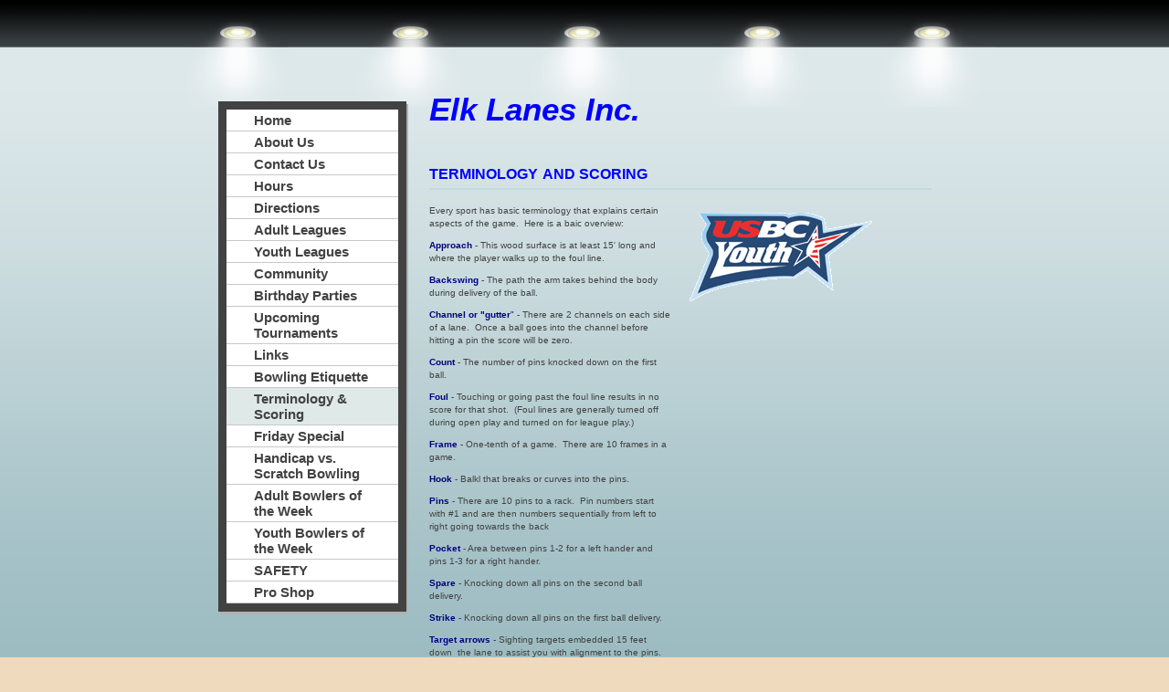

--- FILE ---
content_type: text/html
request_url: http://elklanes.com/terminology__scoring
body_size: 4781
content:
<!DOCTYPE html PUBLIC "-//W3C//DTD XHTML 1.0 Strict//EN" "http://www.w3.org/TR/xhtml1/DTD/xhtml1-strict.dtd">
<html xmlns="http://www.w3.org/1999/xhtml" xmlns:php="http://php.net/xsl" xmlns:exslt="http://exslt.org/common" lang="en"><head xmlns=""><meta http-equiv="Content-Type" content="text/html; charset=utf-8"><meta http-equiv="X-UA-Compatible" content="IE=7"><meta name="Generator" content="Site Solution - lunarlander"><meta name="DESCRIPTION" id="mDescription" content="Every sport has basic terminology that explains certain aspects of the game.  Here is a baic overview:Approach - This wood surface is at least 15' long and where the player walks up to the foul line.Backswing - The path the arm takes behind the body during"><meta name="KEYWORDS" id="mKeywords" content="Sports and recreation, Elk Lanes Inc., Terminology and Scoring, 406 Bow Street, Elkton, MD"><link rel="stylesheet" type="text/css" media="screen" id="globalCSS" href="https://s.turbifycdn.com/lm/lib/smb/css/hosting/yss/v2/mc_global.195798.css"><link rel="stylesheet" type="text/css" media="screen" id="themeCSS" href="https://s.turbifycdn.com/lm/themes/yhoo/ga/veranda/soho/palette1/4.0.3/en-us/theme.css"><link rel="stylesheet" type="text/css" media="screen" id="extensionsCSS" href="https://s.turbifycdn.com/ln/lib/smb/assets/hosting/yss/extensions/css/turbify_ss_extensions_1675321208.js"></script><script type="text/javascript">
            var $D  =  YAHOO.util.Dom;
            var $E  =  YAHOO.util.Event;
            var $A  =  YAHOO.util.Anim;
            var $M  =  YAHOO.util.Motion;
            var $EA =  YAHOO.util.Easing;
            var $DD =  YAHOO.util.DD;
            var $C  =  YAHOO.util.Connect;
            var $   =  $D.get;

            YAHOO.namespace ("Smb.Asteroids.Logger");
            YAHOO.Smb.Asteroids.Logger = {
                Log : function(e) {
                    if (typeof console !== 'undefined') {
                        console.log(e);
                    }
                }
            }
            var $LOG = YAHOO.Smb.Asteroids.Logger.Log;
        </script><title>Elk Lanes Inc. - Terminology and Scoring</title></head><body class="lo_layout2wt"><div id="body"><div id="doc" class=""><div xmlns="" id="hd"><style>
		blockquote {margin-right:0;padding-right:0}
	</style><div id="hContent"><div id="headerContent" class="editorWrap"><div id="headerZoneElement" class="editable rte flexContent" rel="itemGuid.sit.hc.001"><h1><font color="#0000ff"><em><strong>Elk Lanes Inc.</strong></em></font></h1></div></div></div><div id="hMisc"><div class="contactInfoContainer" style="width:auto;height:auto"><p class="vcard"><span class="fn org"><span class="organization-name">Elk Lanes Inc.</span></span><br><span class="adr"><span class="street-address">406 Bow Street</span><br><span class="locality">Elkton</span><span class="separator">, </span><span class="region">MD</span> <span class="postal-code">21921</span><br><span class="country-name">United States</span></span><span class="phoneNumbers"><br><span class="tel"><span class="type">ph: </span>410-398-1664</span></span></p></div></div></div><div id="wrapper" class="navpos_west"><div xmlns="" id="navigation" class="tglsty_arrow sub_dynamic"><ul id="mainNav" role="navigation"><li class="mainNav " style="z-index:19"><a href="/home">Home</a></li> <li class="mainNav " style="z-index:18"><a href="/about_us">About Us</a></li> <li class="mainNav " style="z-index:17"><a href="/contact_us">Contact Us</a></li> <li class="mainNav " style="z-index:16"><a href="/hours">Hours</a></li> <li class="mainNav " style="z-index:15"><a href="/directions">Directions</a></li> <li class="mainNav " style="z-index:14"><a href="/adult_leagues">Adult Leagues</a></li> <li class="mainNav " style="z-index:13"><a href="/youth_leagues">Youth Leagues</a></li> <li class="mainNav " style="z-index:12"><a href="/community">Community</a></li> <li class="mainNav " style="z-index:11"><a href="/birthday_parties">Birthday Parties</a></li> <li class="mainNav " style="z-index:10"><a href="/upcoming_tournaments">Upcoming Tournaments</a></li> <li class="mainNav " style="z-index:9"><a href="/links">Links</a></li> <li class="mainNav " style="z-index:8"><a href="/bowling_etiquette">Bowling Etiquette</a></li> <li class="mainNav active" style="z-index:7"><a href="/terminology__scoring">Terminology &amp; Scoring</a></li> <li class="mainNav " style="z-index:6"><a href="/friday_special">Friday Special</a></li> <li class="mainNav " style="z-index:5"><a href="/handicap_vs_scratch_bowling">Handicap vs. Scratch Bowling</a></li> <li class="mainNav " style="z-index:4"><a href="/adult_bowlers_of_the_week">Adult Bowlers of the Week</a></li> <li class="mainNav " style="z-index:3"><a href="/youth_bowlers_of_the_week">Youth Bowlers of the Week</a></li> <li class="mainNav " style="z-index:2"><a href="/safety">SAFETY</a></li> <li class="mainNav " style="z-index:1"><a href="/pro_shop">Pro Shop</a></li> </ul></div><div xmlns="" id="bd"><div id="pageName"><div id="pageNameContent" class="editorWrap"><div id="pageNameZoneContent" class="editable rte flexContent" rel="itemGuid.pgName.pageGuid.48949575000f07.10815768"><h2><font color="#0000ff" style="line-height: normal"><font style="line-height: normal"><font size="+0">Terminology</font> <font size="3" style="line-height: normal">and Scoring</font></font></font></h2></div></div></div><div id="zWrap"><div id="zA"><div id="zA-widget-layout-wrap" class="widget-layout-wrap " rel=""><div class="modWrap"><p><font size="1">Every sport has basic terminology that explains certain aspects of the game.  Here is a baic overview:</font></p><p><font size="1"><strong><font color="#000080">Approach</font> </strong>- This wood surface is at least 15&#39; long and where the player walks up to the foul line.</font></p><p><font size="1"><strong><font color="#000080">Backswing</font></strong> - The path the arm takes behind the body during delivery of the ball.</font></p><p><font size="1"><font color="#000080"><strong>Channel or &quot;gutter</strong>&quot;</font> - There are 2 channels on each side of a lane.  Once a ball goes into the channel before hitting a pin the score will be zero.</font></p><p><font size="1"><strong><font color="#000080">Count</font></strong> - The number of pins knocked down on the first ball.</font></p><p><font size="1"><strong><font color="#000080">Foul</font></strong> - Touching or going past the foul line results in no score for that shot.  (Foul lines are generally turned off during open play and turned on for league play.)</font></p><p><font size="1"><strong><font color="#000080">Frame</font></strong> - One-tenth of a game.  There are 10 frames in a game.</font></p><p><font size="1"><strong><font color="#000080">Hook</font></strong> - Balkl that breaks or curves into the pins.</font></p><p><font size="1"><strong><font color="#000080">Pins</font></strong> - There are 10 pins to a rack.  Pin numbers start with #1 and are then numbers sequentially from left to right going towards the back</font></p><p><font size="1"><strong><font color="#000080">Pocket</font></strong> - Area between pins 1-2 for a left hander and pins 1-3 for a right hander.</font></p><p><font size="1"><strong><font color="#000080">Spare</font></strong> - Knocking down all pins on the second ball delivery.</font></p><p><font size="1"><strong><font color="#000080">Strike</font></strong> - Knocking down all pins on the first ball delivery.</font></p><p style="line-height: normal"><font size="1"><strong><font color="#000080">Target arrows</font></strong> - Sighting targets embedded 15 feet down  the lane to assist you with alignment to the pins.</font></p><p> </p></div></div></div><div id="zB"><div id="zB-widget-layout-wrap" class="widget-layout-wrap " rel=""><div class="modWrap"><p><img align="left" width="200" src="/assets/images/NewUSBCYouthLogo-clr_small.224154312_std.gif" height="97" style="text-align: left" class="yssDKImg yssImg yssImgA yssAstImg_itemGuid.48a211c50061b3.94267413_200X97 yssDKImg_alignLeft" /></p></div></div></div><div id="zC"><div id="zC-widget-layout-wrap" class="widget-layout-wrap " rel=""><div class="modWrap"><p><font size="4" color="#ff0000" style="line-height: normal">SCORING</font></p><p><font size="1">We have automatic scoring however it is important to know how to keep score.   Make it a math learning expierence for your children.</font></p><p><font size="1">A game is 10 frames.  Many people also call a game &quot;a line&quot; (one line on a score sheet).</font></p><p><font size="1">During each frame a bowler gets two chances to knock down all 10 pins.</font></p><p><font size="1">If a bowler knocks down all 10 pins on the first attempt it is a strike.  If a bowler knocks down the remainder of the 10 pins on the second attempt it is called a spare. If pins remain it is called an open frame.</font></p><p><font size="1">An open frame counts as the number of pins (less than 10) knocked down.</font></p><p><font size="1">A spare counts as 10 plus the bowlers next shot.  It shows as a &quot;/&quot; in the box.</font></p><p><font size="1">A strike counts as 10 plus the next two shots.  It shows as a &quot;X&quot; in the box.</font></p><p><font size="1">The 10th frame is scored differently as a type of bonus.  If a stike is made the bowler gets two more shots.  If a spare is made the bowler gets one extra shot.  If a bowler has an open frame no extra shots are received.</font></p><p>A perfect game is 12 strikes and is called a 300 game.</p></div></div></div></div></div></div><div xmlns="" id="ft"><div id="fWrapper"><div id="fContent"><div id="footerContent" class="editorWrap"><div id="footerZoneElement" class="editable rte flexContent" rel="itemGuid.4894a00cceb717.99734256.footerContent"><p> All rights reserved. </p><p><a target="_top" href="https://www.turbify.com/hosting">Web Hosting by Turbify</a></p><p> </p></div></div></div><div id="fMisc"><div class="contactInfoContainer" style="width:auto;height:auto"><p class="vcard"><span class="fn org"><span class="organization-name">Elk Lanes Inc.</span></span><br><span class="adr"><span class="street-address">406 Bow Street</span><br><span class="locality">Elkton</span><span class="separator">, </span><span class="region">MD</span> <span class="postal-code">21921</span><br><span class="country-name">United States</span></span><span class="phoneNumbers"><br><span class="tel"><span class="type">ph: </span>410-398-1664</span></span></p></div></div><div id="fBadges"></div></div></div></div></div></body><script xmlns="" type="text/javascript"></script><script xmlns="" type="text/javascript" src="https://s.turbifycdn.com/ln/lib/extensions/js/turbify_ss_extensions_1675321208.js"></script><script xmlns="" type="text/javascript">
    YAHOO.namespace('Smb.Asteroids');
    var YSA = YAHOO.Smb.Asteroids;

    YSA.Nav = {
        isNavNorth : false,
        tmr : null,
        tmrInterval : 600,
        prevCloseNode : null,
        isFirstVisit : true,

        openSub : function(navNode) {
            $LOG('openSub');

            // Clear the timer if any, and if the previously opened subnav is still open (timeout expiration) 
            YSA.Nav.clearTimer();
            YSA.Nav.closePrevSubMenu();

            // For horizontal navigation, set the top position of sub-nav as the height of the 'trigger' element.
            if (YSA.Nav.isNavNorth) { 
                var subNavNode = navNode.getElementsByTagName('ul')[0];
                subNavNode.style.top = navNode.offsetHeight + 'px';
            }

            $D.addClass(navNode, 'opened');
            $D.addClass('admincontrols', 'displayNone');
        },
        closeSub : function(navNode) {
            $LOG('closeSub');
            YSA.Nav.clearTimer();
            YSA.Nav.prevCloseNode = navNode;
            YSA.Nav.tmr = setTimeout(function() { YSA.Nav.hideSub(navNode); }, YSA.Nav.tmrInterval); 
        },
        hideSub : function(navNode) {
            YSA.Nav.clearTimer();
    
            // For key board accessibility, the active sub menu is display:block., not none. So giving -999 to move it off screen in hide mode
            if (YSA.Nav.isNavNorth && $D.hasClass(navNode, 'active')) {
                var subNavNode = navNode.getElementsByTagName('ul')[0];
                subNavNode.style.top = '-999px'; 
            }
            $D.removeClass(navNode, 'opened');
            $D.removeClass('admincontrols', 'displayNone');
        },
        closePrevSubMenu : function() {
            if (YSA.Nav.prevCloseNode) {
                $LOG('Closing previous sub nav');
                YSA.Nav.hideSub(YSA.Nav.prevCloseNode);
                YSA.Nav.prevCloseNode = null;
            }
        },
        isSubOpen : function(navNode) {
            return $D.hasClass(navNode, 'opened');
        },
        toggleSub : function(navNode) {
            var NAV = YSA.Nav;
            if (NAV.isSubOpen(navNode)) {
                NAV.closeSub(navNode);
            } else {
                NAV.openSub(navNode);
            }
        },
        mouseOverTrigger : function(e) {
            $LOG('mouseOverTrigger');
            YSA.Nav.openSub(this);
        },
        mouseOutTrigger : function(e) {
            $LOG('mouseOutTrigger');
            var target = $E.getTarget(e);
            var relatedTarget = $E.getRelatedTarget(e);
            $LOG(target);
            $LOG(relatedTarget);
            YSA.Nav.closeSub(this);
        },
        mouseOverMainNav : function(e) {
            $LOG('mouseOverMainNav');
            if (!$D.hasClass(this, 'trigger')) {
                YSA.Nav.closePrevSubMenu();
            }
        },
        toggleClicked : function(e) {
            $LOG('toggle clicked');
            $LOG(e);
            $E.stopEvent(e);
            YSA.Nav.toggleSub(this.parentNode);
        },
        clearTimer : function() {
            $LOG('Clearing Nav Timer');
            if (YSA.Nav.tmr) {
                clearTimeout(YSA.Nav.tmr);
            }
            YSA.Nav.tmr = null;
        },
        clearSubNavStyles : function() {
            /* For horizontal navigation, we set the 'top' of subNav to align it with the bottom of trigger
                Now if the user chage the template from ribbon, remove this inline style. Else this old inline value will take precedence! */ 
            var subNavNode;
            var navDiv = $('navigation');
            var triggers = $D.getElementsByClassName('trigger', '', navDiv);
            for (var el in triggers) {
                if (YAHOO.lang.hasOwnProperty(triggers, el)) {
                    subNavNode = triggers[el].getElementsByTagName('ul')[0];
                    subNavNode.style.top = '';
                }
            } 
        },
        initNavSettings : function() {
            var wrapperDiv = $('wrapper');
            YSA.Nav.isNavNorth = (wrapperDiv && $D.hasClass(wrapperDiv, 'navpos_north')) ? true : false; 
        },
        init : function() {
            // For the first visit, subscribe to the layout(template) change event
            // When user changes template from the ribbon, we need to re-init this JS, based on the new templates settings. 
            if (YSA.Nav.isFirstVisit) {
                YSA.Nav.isFirstVisit = false;
                if (YSA.UiMgr) {
                    YSA.UiMgr.Layout.onChange.eventObj.subscribe(
                        function() { YSA.Nav.init() });
                }
            } else {
                YSA.Nav.clearSubNavStyles();
            }

            YSA.Nav.initNavSettings();
            var navDiv = $('navigation');
            if (! $D.hasClass(navDiv, 'sub_dynamic')) {
                return;
            }
            YSA.Nav.initNavSettings();
            var triggers = $D.getElementsByClassName('trigger', '', navDiv);
            $E.on(triggers, 'mouseover', this.mouseOverTrigger);
            $E.on(triggers, 'mouseout', this.mouseOutTrigger);
            var toggles = $D.getElementsByClassName('toggle', 'a', navDiv);
            $E.on(toggles, 'click', this.toggleClicked);
            var triggers = $D.getElementsByClassName('mainNav', '', navDiv);
            $E.on(triggers, 'mouseover', this.mouseOverMainNav);
        }
    };
    $E.on(window, 'load', YSA.Nav.init, YSA.Nav, true); 
</script></html>


--- FILE ---
content_type: text/css
request_url: https://s.turbifycdn.com/lm/themes/yhoo/ga/veranda/soho/palette1/4.0.3/en-us/theme.css
body_size: 2103
content:
#zWrap{overflow:hidden;zoom:1}
 #zWrap dl.module_bd_container dd{margin:5px 0 30px 5%;width:95% !important}
 #zWrap dl.module_bd_container dl dd{margin:0 0 20px 20px;width:auto !important}
 #hd:after,#ft:after{content: ".";display:block;height:0;clear:both;overflow:hidden;visibility:hidden}
 #body,#hd,#pageName,#zA,#zB,#zC,#ft{zoom:1}
 #pageName {overflow:hidden;_overflow:visible;_overflow-x:hidden}
 /***************************************
 Theme: Veranda - Derived From: Fizz
 ***************************************/
 #bd{min-height:36em;_height:36em}
 #ft{min-height:100px;_height:100;overflow:hidden;_overflow:visible;_overflow-x:hidden}
 #hd{float:left;position:relative;left:50%;margin-left:-170px;padding:100px 0 40px 0;width:550px}
 #hMisc {display:none}
 #navigation{position:relative;clear:both;float:left;top:109px;left:50%;margin-left:-399px;margin-top:-175px;width:204px;display:inline;padding:0 2px 3px 0}
 ul#mainNav{position:relative;zoom:1;margin:-3px 0 0 -2px}
 ul#mainNav li a{_zoom:1;display:block;padding:3px 3px 3px 30px}
 #bd{zoom:1;width:550px;float:left;display:inline;position:relative;left:50%;margin-left:-170px;margin-bottom:20px}
 #pageName{width:550px;margin-bottom:0;padding-bottom:5px}
 #zWrap ul.module_bd_container li {padding: 10px 10px 5px 20px;}
 #ft{padding:50px 0 20px 0}
 #fContent{width:300px;float:left;position:relative;left:50%;margin-left:80px;display:inline}
 #fMisc{width:200px;float:left;position:relative;left:50%;margin-left:-550px;display:inline}
 #hd{*float:none;}
 #body{min-width:804px}
 #fContent:after{content:".";visibility:hidden}
 #fBadges {float:left;left:50%;position:relative;margin-left:-170px;width:550px;display:inline;}
 #body .sub_static #mainNav .subNav a {padding-left: 38px;}
 #body .navpos_west a.toggle {top:2px !important;_top:6px !important;}
 
 
 /***************************************
 Theme: Veranda - Derived From: Fizz
 ***************************************/
 
 
 
 
 
 		#body  {
 			font-size: 12px;
 			font-family: Arial, Verdana, sans-serif;
 		}
 
 		#fContent {
 			text-align: right;
 		}
 
 
 		#body h1 {
 			font-family: Helvetica, Geneva, Arial, sans-serif;
 			font-size: 35px;
 			font-weight:normal;
 		}
 
 
 		#body h2 {
 			font-size: 18px;
 			font-weight: bold;
 			text-transform: uppercase;
 		}
 
 
 		#body h3 {
 			font-family: Georgia, "Times New Roman", Times, serif;
 			font-size: 20px;
 			font-weight: normal;
 		}
 
                 #zWrap ul.module_bd_container h3 {
 			font-size:13px;
 			font-weight:bold;
 			font-family: Arial, Verdana, sans-serif;
 		}
 
 
 		#body h4 {
 			font-weight: bold;
 		}
 
 
 		#ft {
 			font-size: 11px;
 		}
 
 		#fContent {
 		}
 
 
 		#fMisc {
 
 		}
 
 		span.org {
 			font-weight: bold;
 		}
 
 
 		#ft a:link,
 		#ft a:visited {
 			font-weight: bold;
 		}
 
 
 		ul#mainNav li a:link,
 		ul#mainNav li a:visited {
 			font-size: 15px;
 			font-weight: bold;
 		}
 
 
 		#body  {
 			background-repeat: repeat-x;
 		}
 
 		#doc  {
 			background-repeat: no-repeat;
 			background-position: 50% 0;
 		}
 
 		#ft  {
 			background-repeat: repeat-x;
 		}
 
 
 		ul#mainNav {
 			border-width: 9px;
 			border-style: solid;
 		}
 
 		ul#mainNav li a {
 			border-bottom-width: 1px;
 			border-bottom-style: solid;
 		}
 
 		#pageName {
 			border-bottom-width: 2px;
 			border-bottom-style: solid;
 		}
 
 		#zB #mapZone {
 			border-width: 1px;
 			border-style: solid;
 			_border-width: 0;
 		}
 
 		#zB #mapContainer {
 			_border-width: 1px;
 			_border-style: solid;
 		}
 
 
 		#zWrap ul.module_bd_container li {
 			background-repeat: repeat-y;
 		}
 
 
 		#zWrap ul.module_bd_container li li {
 			padding: 0;
 		}
 
 
 		#body #zWrap ul.module_bd_container li.beforenafter {
 			width: 90%;
 			padding: 20px 5% 10px 5%;
 		}
 
 
 		/* 
 		 * direction and color of the arrow (assuming arrow sprite)
 		 */
 		#body .toggle img {
 			background-position:-468px -24px;
 		}
 
 		/* 
 		 * links for BOTH static and dynamic sub menus 
 		 * use this rule to group declarations common to the two different types of menus (static/dynamic)
 		 */
 		#body #mainNav .subNav a {
 			font-size: 14px;
 			font-family: arial;
 			font-weight: normal;
 			border-bottom-width:0;
 		}
 					
 		/* 
 		 * :hover and selected (active) links for BOTH static and dynamic sub menus
 		 * they are both styled the same 
 		 */
 		#body .sub_static #mainNav .active a {
 			border-bottom-width:0;
 		}
 
 		#body .sub_static #mainNav .active .subNav {
 			border-bottom-width:1px;
 			border-bottom-style:solid;
 		}
 	
 		/* 
 		 * sub menus (fly-out) 
 		 */
 		#body .sub_dynamic #mainNav .subNav {
 			border-style: solid; 
 			border-width: 1px; 
 		}		
 
 
 
 
 
 /**************************************************************
 Theme: Veranda - Derived From: Fizz
 Layout: Layout 1 - Derived from: Layout 1 with Title
 **************************************************************/
 .lo_layout1 #pageNameContent {display:none}
 
 
 /**************************************************************
 Theme: Veranda - Derived From: Fizz
 Layout: Layout 1 - Derived from: Layout 1 with Title
 **************************************************************/
 
 
 /**************************************************************
 Theme: Veranda - Derived From: Fizz
 Layout: Layout 1 with Title - Derived from: Layout 1 with Title
 **************************************************************/
 .lo_layout1 #zA, .lo_layout1wt #zA {width:550px;margin:15px 0 20px 0}
 .lo_layout1 #zB, .lo_layout1wt #zB {float:left;width:265px;margin:0 16px 10px 0}
 .lo_layout1 #zC, .lo_layout1wt #zC {float:left;width:265px;margin:0 0 20px 0}
 .lo_layout1 #zWrap #zB .modWrap, .lo_layout1wt #zWrap #zB .modWrap, .lo_layout1 #zWrap #zC .modWrap, .lo_layout1wt #zWrap #zC .modWrap {margin:20px;min-height:390px;_height:390px;}
 .lo_layout1 #zB	#mapZone, .lo_layout1wt #zB	#mapZone {width:210px;height:215px}
 .lo_layout1 #zB	#drivingDirectionsLnk, .lo_layout1wt #zB	#drivingDirectionsLnk {top:220px}
 .lo_layout1 #zC form#contactForm, .lo_layout1wt #zC form#contactForm {width:210px}
 
 
 /**************************************************************
 Theme: Veranda - Derived From: Fizz
 Layout: Layout 1 with Title - Derived from: Layout 1 with Title
 **************************************************************/
 .lo_layout1 #zA, .lo_layout1wt #zA {
 			font-size: 18px;
 
 		}
 .lo_layout1 #zA h3, .lo_layout1wt #zA h3 {
 			font-size: 22px;
 
 			font-family: Helvetica, Geneva, Arial, sans-serif;
 
 			font-weight: normal;
 
 		}
 .lo_layout1 #zA ul.module_bd_container, .lo_layout1wt #zA ul.module_bd_container {
 			font-size: 12px;
 
 		}
 .lo_layout1 #zA ul.module_bd_container h3, .lo_layout1wt #zA ul.module_bd_container h3 {
 
 			font-weight: bold;
 
 		}
 .lo_layout1 #zB, .lo_layout1wt #zB, .lo_layout1 #zC, .lo_layout1wt #zC {
 
 		}
 .lo_layout1 #zB, .lo_layout1wt #zB, .lo_layout1 #zC, .lo_layout1wt #zC {
 			border-width: 1px;
 
 			border-style: solid;
 
 		}
 
 
 /**************************************************************
 Theme: Veranda - Derived From: Fizz
 Layout: Layout 2 with Title - Derived from: Layout 2 with Title
 **************************************************************/
 .lo_layout2wt #zA {float:left;width:265px;padding:15px 20px 5px 0}
 .lo_layout2wt #zB {float:left;width:265px;padding:15px 0 5px 0}
 .lo_layout2wt #zC {clear:left;width:550px;margin:5px 0 20px 0}
 .lo_layout2wt #zWrap #zC .modWrap {margin:20px}
 .lo_layout2wt #zB	#mapZone {width:240px;height:205px}
 .lo_layout2wt #zB	#drivingDirectionsLnk {top:210px}
 .lo_layout2wt #zC form#contactForm {width:300px;margin-left:20px}
 
 
 /**************************************************************
 Theme: Veranda - Derived From: Fizz
 Layout: Layout 2 with Title - Derived from: Layout 2 with Title
 **************************************************************/
 .lo_layout2wt #zC {
 
 		}
 .lo_layout2wt #zC {
 			border-width: 1px;
 
 			border-style: solid;
 
 		}
 
 
 /**************************************************************
 Theme: Veranda - Derived From: Fizz
 Layout: Layout 3 with Title - Derived from: Layout 3 with Title
 **************************************************************/
 .lo_layout3wt #zWrap {overflow:hidden;zoom:1;}
 .lo_layout3wt #zA {float:left;width:300px;padding:15px 0 10px 0;}
 .lo_layout3wt #zB {clear:left;float:left;width:300px;padding:0 0 10px 0;}
 .lo_layout3wt #zC {width:223px;}
 .lo_layout3wt #zC {margin:15px 0 40px 325px;}
 .lo_layout3wt #zC,x:-moz-any-link {margin-left:25px;}
 .lo_layout3wt #zC,x:-moz-any-link,x:default {margin-left:325px;}
 .lo_layout3wt #zC, {margin-left:322px;}
 .lo_layout3wt #zWrap #zC .modWrap {margin:20px;}
 .lo_layout3wt #zB	#mapZone {width:290px;height:245px;}
 .lo_layout3wt #zB	#drivingDirectionsLnk {top:250px;}
 .lo_layout3wt #zC form#contactForm {width:175px;}
 
 
 /**************************************************************
 Theme: Veranda - Derived From: Fizz
 Layout: Layout 3 with Title - Derived from: Layout 3 with Title
 **************************************************************/
 .lo_layout3wt #zC {
 
 		}
 .lo_layout3wt #zC {
 			border-width: 1px;
 
 			border-style: solid;
 
 		}
 
 #body  {
 	color: #424242;
 }
 
 #zWrap ul.module_bd_container {
 	color: #188ba3;
 }
 
 #body h2 {
 	color: #188ba3;
 }
 
 #body h3 {
 	color: #0c4d5a;
 }
 
 #body a:link,
 #body a:visited {
 	color: #963c0f;
 }
 
 #body a:hover,
 #body a:focus,
 #body a:active {
 	text-decoration: none;
 }
 
 #ft a:link,
 #ft a:visited {
 	color: #3a8596;
 }
 
 ul#mainNav li a:link,
 ul#mainNav li a:visited {
 	color: #424242;
 }
 
 html {
 	background-color: #efdabd !important;
 }
 
 body  {
 	background-image: url(https://turbifycdn.com/lm/themes/yhoo/ga/veranda/soho/palette1/4.0.3/en-us/images/body.jpg);
 }
 
 #body  {
 	background-color: #9abcc5;
 	background-image: url(https://turbifycdn.com/lm/themes/yhoo/ga/veranda/soho/palette1/4.0.3/en-us/images/poundbody.jpg);
 }
 
 #doc  {
 	background-image: url(https://turbifycdn.com/lm/themes/yhoo/ga/veranda/soho/palette1/4.0.3/en-us/images/doc.jpg);
 }
 
 #navigation  {
 	background-color: #b1b1b1;
 }
 
 #mainNav  {
 	background-color: #ffffff;
 }
 
 ul#mainNav li.active a:link,
 ul#mainNav li.active a:visited,
 ul#mainNav li a:hover,
 ul#mainNav li a:active,
 ul#mainNav li a:focus {
 	background-color: #dfe9e8;
 }
 
 #ft  {
 	background-color: #efdabd;
 	background-image: url(https://turbifycdn.com/lm/themes/yhoo/ga/veranda/soho/palette1/4.0.3/en-us/images/ft.jpg);
 }
 
 ul#mainNav {
 	border-color: #424242;
 }
 
 ul#mainNav li a {
 	border-bottom-color: #c8c8c8;
 }
 
 #pageName {
 	border-bottom-color: #c2dade;
 }
 
 #zB #mapZone {
 	border-color: #3c7fb9;
 }
 
 #zB #mapContainer {
 	_border-color: #3c7fb9;
 }
 
 #zWrap ul.module_bd_container li {
 	background-color: #e7eff1;
 	background-image: url(https://turbifycdn.com/lm/themes/yhoo/ga/veranda/soho/palette1/4.0.3/en-us/images/module_bd_containerli.png);
 }
 
 #zWrap ul.module_bd_container li li {
 	background-image: none;
 	background-color: transparent;
 }
 
 #body #zWrap ul.module_bd_container li.beforenafter {
 	background-image: none;
 }
 
 #body #mainNav .subNav a {
 	color: #424242;
 	background-color: #ffffff;
 }
 					
 #body #mainNav .subNav a:hover,
 #body #mainNav .active-sub a {
 	background-color:#F2F6F5;
 }
 
 #body .sub_static #mainNav .active .subNav {
 	border-bottom-color:#C8C8C8;
 }
 	
 #body .sub_dynamic #mainNav .subNav {
 	border-color: #424242; 
 }		
 
 .lo_layout1 #zA h3, .lo_layout1wt #zA h3 {
 
 	color: #188ba3;
 }
 .lo_layout1 #zA ul.module_bd_container h3, .lo_layout1wt #zA ul.module_bd_container h3 {
 	color: #0c4d5a;
 }
 .lo_layout1 #zB, .lo_layout1wt #zB, .lo_layout1 #zC, .lo_layout1wt #zC {
 	background-color: #dae5e7;
 }
 .lo_layout1 #zB, .lo_layout1wt #zB, .lo_layout1 #zC, .lo_layout1wt #zC {
 
 	border-color: #8eb3bb;
 }
 .lo_layout2wt #zC {
 	background-color: #dae5e7;
 }
 .lo_layout2wt #zC {
 
 	border-color: #8eb3bb;
 }
 .lo_layout3wt #zC {
 	background-color: #dae5e7;
 }
 .lo_layout3wt #zC {
 
 	border-color: #8eb3bb;
 }
